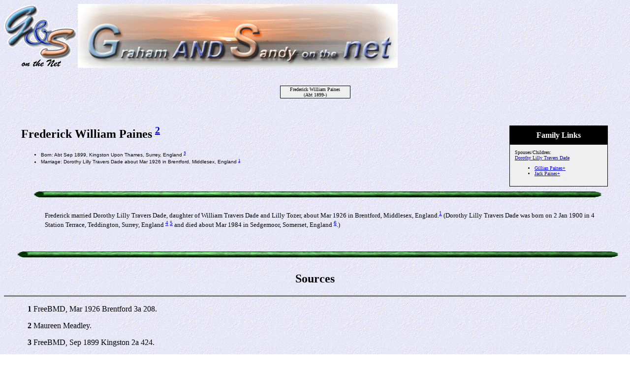

--- FILE ---
content_type: text/html
request_url: http://gands.net/ancestors/5/11690.html
body_size: 5037
content:
<!DOCTYPE HTML PUBLIC "-//W3C//DTD HTML 4.01 Transitional//EN">
<html>
<head>
<meta http-equiv="Content-Type" content="text/html; charset=windows-1252" />
<meta name="DESCRIPTION" content="Frederick William Paines, born Abt Sep 1899">
<meta name="KEYWORDS" content="Genealogy, Ancestors, Family, Legacy Family Tree, Goldsmith, Mills, Baldock, Bilton, Blundell, Bohn, Brewer, Burch, Cork, Coleman, Coton, Charman, Davies, Durling, Fleming, Gerrish, Glide, Grimstone, Gurr, Houlden, Knight, Messenger, Parsons, Pocknall, Scovel, Smith, Southerton, Tozer, Wilkinson, Essex, Kent, London, Middlesex, Surrey, Sussex">
<meta name="GENERATOR" content="Created by Legacy 7.0, http://www.LegacyFamilyTree.com">
<title>Ancestors of Frederick William Paines</title>
</head>

<body BGCOLOR="#FFFFFF" bgproperties=fixed  background="../niceblue.gif">
<table width="800" border="0" cellspacing="0" cellpadding="0">
   <tr> 
      <td width="150" class="navmenu"><a href="http://www.gands.net/index.html" title="Logo"><img src="http://www.gands.net/images/top-logo-header-v1.gif" width="150" height="130" border="0"></a></td>
      <td width="650"><img src="http://www.gands.net/images/top-header.gif" width="650" height="130" border=0></td>
    </tr>
</table>
<div align=center>
<table width="580" height="10" align=center valign=top border="0">
<tr>
<td></td>
</tr>
<tr>
<table>
<tr>
<td></td>
</tr>
</table>
</tr>
<tr>
<td width="580" height="10" align=center valign=top><table border="0">
<tr>
<td width="290" height="10"><table>
<tr>
<td width="290" height="10"><table>
<tr>
<td width="139">
</tr>
</table>
</td>
</tr>
</table>
</td>
<td width="290" height="10"><table>
<tr>
<td width="290" height="10"><table>
<tr>
<td width="139">
</tr>
</table>
</td>
</tr>
</table>
</td>
</tr>
</table>
</td>
</tr>
<tr>
<td width="590" height="10" align=center valign=top><table cellSpacing=1 cellPadding=1 bgColor=black>
<tr>
<td width="139" bgcolor=#EFEFEF align=center valign=top><font size="1">Frederick William Paines
<br>
(Abt 1899-)</font></td>
</tr>
</table>
</td>
</tr>
</table>
<p>&nbsp;</p>
<table align=center width="95%">
<tr>
<td><table cellpadding="1" cellspacing="1" align=right>
<tr>
<td><table width="200" cellspacing="0" bgcolor=black cellpadding=1>
<tr>
<td><table width="100%" cellspacing="0" cellpadding="10">
<tr>
<td align=center bgcolor=#000000><font color=#FFFFFF size="3"
face=Arial,Helvetica, Sans Serif><b>
Family Links
</b></font></td>
</tr>
<tr>
<td bgcolor=#EFEFEF><font size="1">
<p>Spouses/Children:
<br>
<a href="../5/10276.html">Dorothy Lilly Travers Dade</a>
<br>
<ul>
<li><a href="../5/11695.html">Gillian Paines+</a></li>
<li><a href="../5/11716.html">Jack Paines+</a></li>
</ul>
</font>
</td>
</tr>
</table>
</td>
</tr>
</table>
</td>
</tr>
</table>
<p><h2>Frederick William Paines <A HREF="#2"><sup>2</sup></a></h2><font face=Arial,Helvetica size=-2><ul>
<li>Born: Abt Sep 1899, Kingston Upon Thames, Surrey, England <A HREF="#3"><sup>3</sup></a></li>
<li>Marriage: Dorothy Lilly Travers Dade  about Mar 1926 in Brentford, Middlesex, England <A HREF="#1"><sup>1</sup></a></li>
</ul></font>
<br clear=right>
<img src="../line09.gif" align=middle width="100%" height="30" border="0" alt=picture>
<p style="margin-left:0.5in"><font SIZE="-1">Frederick married Dorothy Lilly Travers Dade, daughter of William Travers Dade and Lilly Tozer, about Mar 1926 in Brentford, Middlesex, England.<A HREF="#1"><sup>1</sup></a> (Dorothy Lilly Travers Dade was born on 2 Jan 1900 in 4 Station Terrace, Teddington, Surrey, England <A HREF="#4"><sup>4</sup></a> <A HREF="#5"><sup>5</sup></a> and died about Mar 1984 in Sedgemoor, Somerset, England <A HREF="#6"><sup>6</sup></a>.)</font></p>
<br clear=right>
</td>
</tr>
</table>
</div>
<img src="../line09.gif" align=middle width="100%" height="30" border="0" alt=picture>
<center>
<h2>Sources</h2>
</center>
<hr size=3 noshade>
<p style="margin-left:0.5in"><b><a name="1">1</a></b>
FreeBMD, Mar 1926 Brentford 3a 208.
<p style="margin-left:0.5in"><b><a name="2">2</a></b>
Maureen Meadley.
<p style="margin-left:0.5in"><b><a name="3">3</a></b>
FreeBMD, Sep 1899 Kingston 2a 424.
<p style="margin-left:0.5in"><b><a name="4">4</a></b>
1901 Census - 31 Mar/1 Apr 1901, RG13 673 Teddington D17 p4.
<p style="margin-left:0.5in"><b><a name="5">5</a></b>
FreeBMD, Mar 1900 Kingston 2a 410.
<p style="margin-left:0.5in"><b><a name="6">6</a></b>
Ancestry, Mar 1984 Sedgemoor 23 1314.
<br clear=right
<div align=center>
<hr size=3 noshade>
<center>
<p><a href="http://www.gands.net/index.html">Home</a> | <a href="../index.html">Table of Contents</a> | <a href="../surnames.html">Surnames</a> | <a href="../names.html">Name List</a></p>
<p><font size="1"><b>This Web Site was Created 22 Mar 2009 with <a HREF="http://www.LegacyFamilyTree.com">Legacy 7.0</a> from <a HREF="http://www.LegacyFamilyTree.com">Millennia</a></font><b></p>
</div>
</body>
</html>
